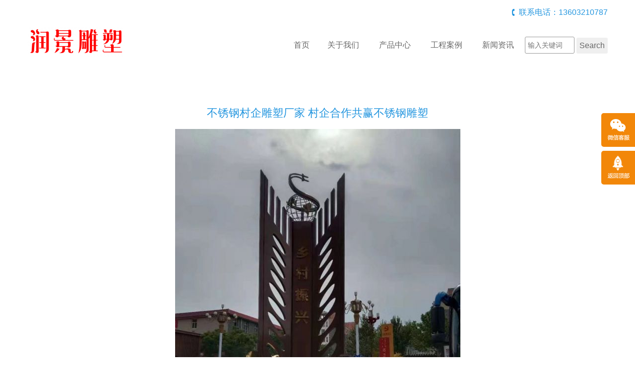

--- FILE ---
content_type: text/html; charset=utf-8
request_url: http://buxiugang2.com/product/48183.html
body_size: 7213
content:
<!doctype html>
<html>
<head>
<meta charset="utf-8">
<title>不锈钢村企雕塑厂家 村企合作共赢不锈钢雕塑-江苏润景不锈钢雕塑公司</title>
<meta name="description" content="不锈钢村企雕塑厂家 村企合作共赢不锈钢雕塑">
<meta name="keywords" content="不锈钢村企雕塑厂家,村企合作共赢不锈钢雕塑">
<meta name="viewport" content="width=device-width, initial-scale=1, maximum-scale=1">
<meta http-equiv="X-UA-Compatible" content="IE=edge,chrome=1">
    <link rel="stylesheet" type="text/css" href="/Template/08/ECMS_DGZJ/css/bootstrap.min.css" media="screen" />
    <link rel="stylesheet" type="text/css" href="/Template/08/ECMS_DGZJ/css/style.css" />
    <script src="/Template/08/ECMS_DGZJ/js/jquery-1.11.1.min.js"></script>
    <script src="/Template/08/ECMS_DGZJ/js/jquery.flexslider-min.js"></script>
    <script src="/Template/08/ECMS_DGZJ/js/common.js"></script>
  </head>

  <body>
<div id="header" class="inner_header">
  <!-- header begin -->
        <div class="container hidden-xs">
          <div class="top_tel clearfix">
            <div class="contact_info f_r">联系电话：13603210787</div></div>
          <div class="middle_head">
            <div class="row">
              <div class="col-sm-3">
                <div class="logo">
                  <img src="/buxiugang2.com/site/20230213223048_54123.png" alt="江苏润景不锈钢雕塑公司"></div>
              </div>
              <div class="col-sm-9">
                <div id="navigation">
                  <ul>
                    <li class="first_menu"><a href="/" class="">首页</a><li>
                    <li><a href="/about/" class="" >关于我们</a></li>
                    <li>
                        <a href="/product/0-1" class="" >产品中心</a><span class="icon-angle-down btn_submenu"></span>
                        <ul class="sub-menu">
                            <span><i class="icon_angle"></i></span>
                                                            <li><a class="menu2" href="/product/9249-1">耐候钢雕塑</a></li>
                                                            <li><a class="menu2" href="/product/9250-1">精神堡垒雕塑</a></li>
                                                            <li><a class="menu2" href="/product/9257-1">发光字体雕塑</a></li>
                                                            <li><a class="menu2" href="/product/9265-1">不锈钢牛雕塑</a></li>
                                                            <li><a class="menu2" href="/product/9275-1">不锈钢羊雕塑</a></li>
                                                            <li><a class="menu2" href="/product/9283-1">不锈钢龙雕塑</a></li>
                                                            <li><a class="menu2" href="/product/9291-1">不锈钢鱼雕塑</a></li>
                                                            <li><a class="menu2" href="/product/9298-1">不锈钢马雕塑</a></li>
                                                            <li><a class="menu2" href="/product/9306-1">不锈钢白钢雕塑</a></li>
                                                            <li><a class="menu2" href="/product/9315-1">不锈钢彩色雕塑</a></li>
                                                            <li><a class="menu2" href="/product/9323-1">不锈钢假山雕塑</a></li>
                                                            <li><a class="menu2" href="/product/9330-1">不锈钢切面雕塑</a></li>
                                                            <li><a class="menu2" href="/product/9338-1">不锈钢魔方雕塑</a></li>
                                                            <li><a class="menu2" href="/product/9346-1">不锈钢艺术雕塑</a></li>
                                                            <li><a class="menu2" href="/product/9356-1">不锈钢水果雕塑</a></li>
                                                            <li><a class="menu2" href="/product/9365-1">不锈钢花卉雕塑</a></li>
                                                            <li><a class="menu2" href="/product/9373-1">不锈钢灯光雕塑</a></li>
                                                            <li><a class="menu2" href="/product/9381-1">不锈钢蔬菜雕塑</a></li>
                                                            <li><a class="menu2" href="/product/9382-1">    大型金属门头雕塑</a></li>
                                                            <li><a class="menu2" href="/product/9383-1">    红色革命文化主题雕塑</a></li>
                                                            <li><a class="menu2" href="/product/9390-1">不锈钢创意雕塑</a></li>
                                                            <li><a class="menu2" href="/product/9391-1">    不锈钢太湖石雕塑</a></li>
                                                            <li><a class="menu2" href="/product/9392-1">    大型导视标牌雕塑</a></li>
                                                            <li><a class="menu2" href="/product/9393-1">    大型广场抽象雕塑</a></li>
                                                            <li><a class="menu2" href="/product/9394-1">    不锈钢大门口雕塑</a></li>
                                                            <li><a class="menu2" href="/product/9395-1">    楼盘水景装饰雕塑</a></li>
                                                            <li><a class="menu2" href="/product/9396-1">    铁艺金属造型雕塑</a></li>
                                                            <li><a class="menu2" href="/product/9397-1">不锈钢月亮雕塑</a></li>
                                                            <li><a class="menu2" href="/product/9398-1">    不锈钢大型雕塑</a></li>
                                                            <li><a class="menu2" href="/product/9399-1">    不锈钢悬空流水壶</a></li>
                                                            <li><a class="menu2" href="/product/9400-1">    不锈钢鹅卵石雕塑</a></li>
                                                            <li><a class="menu2" href="/product/9401-1">    不锈钢蒲公英雕塑</a></li>
                                                            <li><a class="menu2" href="/product/9402-1">    不锈钢大型树雕塑</a></li>
                                                            <li><a class="menu2" href="/product/9403-1">    不锈钢地球仪雕塑</a></li>
                                                            <li><a class="menu2" href="/product/9404-1">不锈钢圆环雕塑</a></li>
                                                            <li><a class="menu2" href="/product/9405-1">    不锈钢党建雕塑</a></li>
                                                            <li><a class="menu2" href="/product/9406-1">    不锈钢抽象雕塑</a></li>
                                                            <li><a class="menu2" href="/product/9407-1">    不锈钢标识雕塑</a></li>
                                                            <li><a class="menu2" href="/product/9408-1">    不锈钢地标雕塑</a></li>
                                                            <li><a class="menu2" href="/product/9409-1">不锈钢球形雕塑</a></li>
                                                            <li><a class="menu2" href="/product/9410-1">    不锈钢镜面雕塑</a></li>
                                                            <li><a class="menu2" href="/product/9411-1">    不锈钢拉丝雕塑</a></li>
                                                            <li><a class="menu2" href="/product/9412-1">    不锈钢球体雕塑</a></li>
                                                            <li><a class="menu2" href="/product/9413-1">    不锈钢地产雕塑</a></li>
                                                            <li><a class="menu2" href="/product/9414-1">    不锈钢卡通雕塑</a></li>
                                                            <li><a class="menu2" href="/product/9415-1">    不锈钢植物雕塑</a></li>
                                                            <li><a class="menu2" href="/product/9416-1">    不锈钢书本雕塑</a></li>
                                                            <li><a class="menu2" href="/product/9417-1">    不锈钢体育雕塑</a></li>
                                                            <li><a class="menu2" href="/product/9418-1">    不锈钢医院雕塑</a></li>
                                                            <li><a class="menu2" href="/product/9419-1">    不锈钢企业雕塑</a></li>
                                                            <li><a class="menu2" href="/product/9420-1">    不锈钢酒店雕塑</a></li>
                                                            <li><a class="menu2" href="/product/9421-1">不锈钢人物雕塑</a></li>
                                                            <li><a class="menu2" href="/product/9422-1">    不锈钢企鹅雕塑</a></li>
                                                            <li><a class="menu2" href="/product/9423-1">    不锈钢熊猫雕塑</a></li>
                                                            <li><a class="menu2" href="/product/9424-1">    不锈钢凤凰雕塑</a></li>
                                                            <li><a class="menu2" href="/product/9425-1">    不锈钢蜻蜓雕塑</a></li>
                                                            <li><a class="menu2" href="/product/9426-1">    不锈钢公园雕塑</a></li>
                                                            <li><a class="menu2" href="/product/9427-1">    不锈钢园林雕塑</a></li>
                                                            <li><a class="menu2" href="/product/9428-1">    不锈钢市政雕塑</a></li>
                                                            <li><a class="menu2" href="/product/9429-1">    不锈钢城市雕塑</a></li>
                                                            <li><a class="menu2" href="/product/9430-1">    不锈钢水滴雕塑</a></li>
                                                            <li><a class="menu2" href="/product/9431-1">不锈钢动物雕塑</a></li>
                                                            <li><a class="menu2" href="/product/9432-1">    不锈钢孔雀雕塑</a></li>
                                                            <li><a class="menu2" href="/product/9433-1">    不锈钢豹子雕塑</a></li>
                                                            <li><a class="menu2" href="/product/9434-1">    不锈钢大象雕塑</a></li>
                                                            <li><a class="menu2" href="/product/9435-1">    不锈钢蝴蝶雕塑</a></li>
                                                            <li><a class="menu2" href="/product/9436-1">    不锈钢天鹅雕塑</a></li>
                                                            <li><a class="menu2" href="/product/9437-1">    不锈钢仙鹤雕塑</a></li>
                                                            <li><a class="menu2" href="/product/9438-1">    不锈钢狮子雕塑</a></li>
                                                            <li><a class="menu2" href="/product/9439-1">    不锈钢骆驼雕塑</a></li>
                                                            <li><a class="menu2" href="/product/9440-1">    不锈钢海鸥雕塑</a></li>
                                                            <li><a class="menu2" href="/product/9441-1">不锈钢几何雕塑</a></li>
                                                            <li><a class="menu2" href="/product/9442-1">   不锈钢广场雕塑</a></li>
                                                            <li><a class="menu2" href="/product/9443-1">   不锈钢校园雕塑</a></li>
                                                            <li><a class="menu2" href="/product/9444-1">   不锈钢花朵雕塑</a></li>
                                                            <li><a class="menu2" href="/product/9445-1">   不锈钢异型雕塑</a></li>
                                                            <li><a class="menu2" href="/product/9446-1">   钢结构景观雕塑</a></li>
                                                            <li><a class="menu2" href="/product/9447-1">   不锈钢雕塑设计</a></li>
                                                            <li><a class="menu2" href="/product/9448-1">    不锈钢蚂蚁雕塑</a></li>
                                                            <li><a class="menu2" href="/product/9449-1">    不锈钢海豚雕塑</a></li>
                                                            <li><a class="menu2" href="/product/9450-1">    不锈钢老鹰雕塑</a></li>
                                                            <li><a class="menu2" href="/product/9451-1">    不锈钢恐龙雕塑</a></li>
                                                            <li><a class="menu2" href="/product/9452-1">地标性建筑雕塑</a></li>
                                                            <li><a class="menu2" href="/product/9453-1">  不锈钢镂空雕塑</a></li>
                                                            <li><a class="menu2" href="/product/9454-1">   不锈钢喷漆雕塑</a></li>
                                                            <li><a class="menu2" href="/product/9455-1">   不锈钢羽翼雕塑</a></li>
                                                            <li><a class="menu2" href="/product/9456-1">   不锈钢小鹿雕塑</a></li>
                                                            <li><a class="menu2" href="/product/9457-1">   不锈钢雕塑小品</a></li>
                                                            <li><a class="menu2" href="/product/9458-1">   镜面不锈钢雕塑</a></li>
                                                            <li><a class="menu2" href="/product/9459-1">   不锈钢原色雕塑</a></li>
                                                            <li><a class="menu2" href="/product/9855-1">不锈钢景观雕塑</a></li>
                                                    </ul>
                    </li>
                    <li><a href="/case/" class="" >工程案例</a></li>
                    <li><a href="/news/0-1" class="" >新闻资讯</a></li>
                    <li>
                      <form  name="formsearch" action="/search.html">
                        <div style="height: 20px;"></div>
                        <input type="text" class="txt" name="k" placeholder="输入关键词">
                        <input type="submit" class="btn" value="Search">
                      </form>
                    </li>
                  </ul>
                </div>
              </div>
            </div>
          </div>
        </div>
        <div class="mobile_menu clearfix">
          <div class="logo f_l">
            <img src="/buxiugang2.com/site/20230213223048_54123.png" alt="江苏润景不锈钢雕塑公司"></div>
          <div class="icon-bars icon_menu f_r"></div>
        </div>
        <ul class="mobile_nav">
            <li class="first_menu"><a href="/" class="">首页</a><li>
            <li><a href="/about/" class="" >关于我们</a></li>
            <li>
                <a href="/product/0-1" class="" >产品中心</a><span class="icon-angle-down btn_submenu"></span>
                <ul class="sub-menu">
                    <span><i class="icon_angle"></i></span>
                                            <li><a class="menu2" href="/product/9249-1">耐候钢雕塑</a></li>
                                            <li><a class="menu2" href="/product/9250-1">精神堡垒雕塑</a></li>
                                            <li><a class="menu2" href="/product/9257-1">发光字体雕塑</a></li>
                                            <li><a class="menu2" href="/product/9265-1">不锈钢牛雕塑</a></li>
                                            <li><a class="menu2" href="/product/9275-1">不锈钢羊雕塑</a></li>
                                            <li><a class="menu2" href="/product/9283-1">不锈钢龙雕塑</a></li>
                                            <li><a class="menu2" href="/product/9291-1">不锈钢鱼雕塑</a></li>
                                            <li><a class="menu2" href="/product/9298-1">不锈钢马雕塑</a></li>
                                            <li><a class="menu2" href="/product/9306-1">不锈钢白钢雕塑</a></li>
                                            <li><a class="menu2" href="/product/9315-1">不锈钢彩色雕塑</a></li>
                                            <li><a class="menu2" href="/product/9323-1">不锈钢假山雕塑</a></li>
                                            <li><a class="menu2" href="/product/9330-1">不锈钢切面雕塑</a></li>
                                            <li><a class="menu2" href="/product/9338-1">不锈钢魔方雕塑</a></li>
                                            <li><a class="menu2" href="/product/9346-1">不锈钢艺术雕塑</a></li>
                                            <li><a class="menu2" href="/product/9356-1">不锈钢水果雕塑</a></li>
                                            <li><a class="menu2" href="/product/9365-1">不锈钢花卉雕塑</a></li>
                                            <li><a class="menu2" href="/product/9373-1">不锈钢灯光雕塑</a></li>
                                            <li><a class="menu2" href="/product/9381-1">不锈钢蔬菜雕塑</a></li>
                                            <li><a class="menu2" href="/product/9382-1">    大型金属门头雕塑</a></li>
                                            <li><a class="menu2" href="/product/9383-1">    红色革命文化主题雕塑</a></li>
                                            <li><a class="menu2" href="/product/9390-1">不锈钢创意雕塑</a></li>
                                            <li><a class="menu2" href="/product/9391-1">    不锈钢太湖石雕塑</a></li>
                                            <li><a class="menu2" href="/product/9392-1">    大型导视标牌雕塑</a></li>
                                            <li><a class="menu2" href="/product/9393-1">    大型广场抽象雕塑</a></li>
                                            <li><a class="menu2" href="/product/9394-1">    不锈钢大门口雕塑</a></li>
                                            <li><a class="menu2" href="/product/9395-1">    楼盘水景装饰雕塑</a></li>
                                            <li><a class="menu2" href="/product/9396-1">    铁艺金属造型雕塑</a></li>
                                            <li><a class="menu2" href="/product/9397-1">不锈钢月亮雕塑</a></li>
                                            <li><a class="menu2" href="/product/9398-1">    不锈钢大型雕塑</a></li>
                                            <li><a class="menu2" href="/product/9399-1">    不锈钢悬空流水壶</a></li>
                                            <li><a class="menu2" href="/product/9400-1">    不锈钢鹅卵石雕塑</a></li>
                                            <li><a class="menu2" href="/product/9401-1">    不锈钢蒲公英雕塑</a></li>
                                            <li><a class="menu2" href="/product/9402-1">    不锈钢大型树雕塑</a></li>
                                            <li><a class="menu2" href="/product/9403-1">    不锈钢地球仪雕塑</a></li>
                                            <li><a class="menu2" href="/product/9404-1">不锈钢圆环雕塑</a></li>
                                            <li><a class="menu2" href="/product/9405-1">    不锈钢党建雕塑</a></li>
                                            <li><a class="menu2" href="/product/9406-1">    不锈钢抽象雕塑</a></li>
                                            <li><a class="menu2" href="/product/9407-1">    不锈钢标识雕塑</a></li>
                                            <li><a class="menu2" href="/product/9408-1">    不锈钢地标雕塑</a></li>
                                            <li><a class="menu2" href="/product/9409-1">不锈钢球形雕塑</a></li>
                                            <li><a class="menu2" href="/product/9410-1">    不锈钢镜面雕塑</a></li>
                                            <li><a class="menu2" href="/product/9411-1">    不锈钢拉丝雕塑</a></li>
                                            <li><a class="menu2" href="/product/9412-1">    不锈钢球体雕塑</a></li>
                                            <li><a class="menu2" href="/product/9413-1">    不锈钢地产雕塑</a></li>
                                            <li><a class="menu2" href="/product/9414-1">    不锈钢卡通雕塑</a></li>
                                            <li><a class="menu2" href="/product/9415-1">    不锈钢植物雕塑</a></li>
                                            <li><a class="menu2" href="/product/9416-1">    不锈钢书本雕塑</a></li>
                                            <li><a class="menu2" href="/product/9417-1">    不锈钢体育雕塑</a></li>
                                            <li><a class="menu2" href="/product/9418-1">    不锈钢医院雕塑</a></li>
                                            <li><a class="menu2" href="/product/9419-1">    不锈钢企业雕塑</a></li>
                                            <li><a class="menu2" href="/product/9420-1">    不锈钢酒店雕塑</a></li>
                                            <li><a class="menu2" href="/product/9421-1">不锈钢人物雕塑</a></li>
                                            <li><a class="menu2" href="/product/9422-1">    不锈钢企鹅雕塑</a></li>
                                            <li><a class="menu2" href="/product/9423-1">    不锈钢熊猫雕塑</a></li>
                                            <li><a class="menu2" href="/product/9424-1">    不锈钢凤凰雕塑</a></li>
                                            <li><a class="menu2" href="/product/9425-1">    不锈钢蜻蜓雕塑</a></li>
                                            <li><a class="menu2" href="/product/9426-1">    不锈钢公园雕塑</a></li>
                                            <li><a class="menu2" href="/product/9427-1">    不锈钢园林雕塑</a></li>
                                            <li><a class="menu2" href="/product/9428-1">    不锈钢市政雕塑</a></li>
                                            <li><a class="menu2" href="/product/9429-1">    不锈钢城市雕塑</a></li>
                                            <li><a class="menu2" href="/product/9430-1">    不锈钢水滴雕塑</a></li>
                                            <li><a class="menu2" href="/product/9431-1">不锈钢动物雕塑</a></li>
                                            <li><a class="menu2" href="/product/9432-1">    不锈钢孔雀雕塑</a></li>
                                            <li><a class="menu2" href="/product/9433-1">    不锈钢豹子雕塑</a></li>
                                            <li><a class="menu2" href="/product/9434-1">    不锈钢大象雕塑</a></li>
                                            <li><a class="menu2" href="/product/9435-1">    不锈钢蝴蝶雕塑</a></li>
                                            <li><a class="menu2" href="/product/9436-1">    不锈钢天鹅雕塑</a></li>
                                            <li><a class="menu2" href="/product/9437-1">    不锈钢仙鹤雕塑</a></li>
                                            <li><a class="menu2" href="/product/9438-1">    不锈钢狮子雕塑</a></li>
                                            <li><a class="menu2" href="/product/9439-1">    不锈钢骆驼雕塑</a></li>
                                            <li><a class="menu2" href="/product/9440-1">    不锈钢海鸥雕塑</a></li>
                                            <li><a class="menu2" href="/product/9441-1">不锈钢几何雕塑</a></li>
                                            <li><a class="menu2" href="/product/9442-1">   不锈钢广场雕塑</a></li>
                                            <li><a class="menu2" href="/product/9443-1">   不锈钢校园雕塑</a></li>
                                            <li><a class="menu2" href="/product/9444-1">   不锈钢花朵雕塑</a></li>
                                            <li><a class="menu2" href="/product/9445-1">   不锈钢异型雕塑</a></li>
                                            <li><a class="menu2" href="/product/9446-1">   钢结构景观雕塑</a></li>
                                            <li><a class="menu2" href="/product/9447-1">   不锈钢雕塑设计</a></li>
                                            <li><a class="menu2" href="/product/9448-1">    不锈钢蚂蚁雕塑</a></li>
                                            <li><a class="menu2" href="/product/9449-1">    不锈钢海豚雕塑</a></li>
                                            <li><a class="menu2" href="/product/9450-1">    不锈钢老鹰雕塑</a></li>
                                            <li><a class="menu2" href="/product/9451-1">    不锈钢恐龙雕塑</a></li>
                                            <li><a class="menu2" href="/product/9452-1">地标性建筑雕塑</a></li>
                                            <li><a class="menu2" href="/product/9453-1">  不锈钢镂空雕塑</a></li>
                                            <li><a class="menu2" href="/product/9454-1">   不锈钢喷漆雕塑</a></li>
                                            <li><a class="menu2" href="/product/9455-1">   不锈钢羽翼雕塑</a></li>
                                            <li><a class="menu2" href="/product/9456-1">   不锈钢小鹿雕塑</a></li>
                                            <li><a class="menu2" href="/product/9457-1">   不锈钢雕塑小品</a></li>
                                            <li><a class="menu2" href="/product/9458-1">   镜面不锈钢雕塑</a></li>
                                            <li><a class="menu2" href="/product/9459-1">   不锈钢原色雕塑</a></li>
                                            <li><a class="menu2" href="/product/9855-1">不锈钢景观雕塑</a></li>
                                    </ul>
            </li>
            <li><a href="/case/" class="" >工程案例</a></li>
            <li><a href="/news/0-1" class="" >新闻资讯</a></li>
            <li>
              <form  name="formsearch" action="/search.html">
                <div style="height: 20px;"></div>
                <input type="text" class="txt" name="k" placeholder="输入关键词">
                <input type="submit" class="btn" value="Search">
              </form>
            </li>
        </ul>
      <!-- header end -->
</div>
    <!--内容区开始-->
    <div class="main">
      <div class="container">
        <div class="main_content">
          <div class="articleTitle">
            <h2>不锈钢村企雕塑厂家 村企合作共赢不锈钢雕塑</h2>
            </div>
          <div class="articleDetails">
            <img src="/buxiugang2.com/product/20220209115015_20349.jpg" alt="不锈钢村企雕塑厂家 村企合作共赢不锈钢雕塑">
            <h3 style="text-align: center; padding: 10px 0;">不锈钢村企雕塑厂家 村企合作共赢不锈钢雕塑</h3>
            <p>
	不锈钢村企雕塑厂家 村企合作共赢不锈钢雕塑
</p>
<p>
	<img src="http://buxiugang2.com/buxiugang2.com/2022-02-09/20220209115037_38262.jpg" title="不锈钢村企雕塑 村企合作共赢不锈钢雕塑" alt="不锈钢村企雕塑 村企合作共赢不锈钢雕塑" /><img src="http://buxiugang2.com/buxiugang2.com/2022-02-09/20220209115037_58735.jpg" title="不锈钢村企雕塑 村企合作共赢不锈钢雕塑1" alt="不锈钢村企雕塑 村企合作共赢不锈钢雕塑1" /><img src="http://buxiugang2.com/buxiugang2.com/2022-02-09/20220209115038_85767.jpg" title="不锈钢村企雕塑 村企合作共赢不锈钢雕塑2" alt="不锈钢村企雕塑 村企合作共赢不锈钢雕塑2" /><img src="http://buxiugang2.com/buxiugang2.com/2022-02-09/20220209115038_21052.jpg" title="不锈钢村企雕塑 村企合作共赢不锈钢雕塑3" alt="不锈钢村企雕塑 村企合作共赢不锈钢雕塑3" /><img src="http://buxiugang2.com/buxiugang2.com/2022-02-09/20220209115039_85863.jpg" title="不锈钢村企雕塑 村企合作共赢不锈钢雕塑4" alt="不锈钢村企雕塑 村企合作共赢不锈钢雕塑4" /><img src="http://buxiugang2.com/buxiugang2.com/2022-02-09/20220209115040_25026.jpg" title="不锈钢村企雕塑 村企合作共赢不锈钢雕塑5" alt="不锈钢村企雕塑 村企合作共赢不锈钢雕塑5" /><img src="http://buxiugang2.com/buxiugang2.com/2022-02-09/20220209115040_74951.jpg" title="不锈钢村企雕塑 村企合作共赢不锈钢雕塑6" alt="不锈钢村企雕塑 村企合作共赢不锈钢雕塑6" />
</p>          </div>
          <div class="pageUpDown">
            <div class="row">
              <div class="col-sm-6 page_prev">上一篇：
                              <a href="/product/48148.html">定制不同规格不锈钢雕塑 武术比赛不锈钢雕塑 雕塑厂家直销</a>
                            </div>
              <div class="col-sm-6 page_next">下一篇：
                                <a href="/product/48184.html">不锈钢大树雕塑厂家 小区景观树雕塑</a>
                          </div>
          </div>
          <div class="pro_list">
            <div class="row">
                          <div class="col-lg-4 col-md-4 col-sm-4 col-xs-6">
                <div class="pro_item">
                  <div class="pro_img">
                    <a href="/product/48133.html" class="zoomimgs picimgs" style="background-image:url(/buxiugang2.com/product/20211117091126_58273.jpg)"></a>
                    <div class="pro_hover">
                      <a href="/product/48133.html">
                        <h2>
                          <i class="icon_map"></i>厂家定制公园树叶雕塑 不锈钢树叶雕塑设计</h2>
                      </a>
                    </div>
                  </div>
                  <div class="pro_info">
                    <a href="/product/48133.html">
                      <h2>厂家定制公园树叶雕塑 不锈钢树叶雕塑设计</h2>
                      <p class="pro_desc">...</p></a>
                  </div>
                </div>
              </div>
                          <div class="col-lg-4 col-md-4 col-sm-4 col-xs-6">
                <div class="pro_item">
                  <div class="pro_img">
                    <a href="/product/48134.html" class="zoomimgs picimgs" style="background-image:url(/buxiugang2.com/product/20211120080306_63327.jpg)"></a>
                    <div class="pro_hover">
                      <a href="/product/48134.html">
                        <h2>
                          <i class="icon_map"></i>风景区不锈钢雕塑 不锈钢园林雕塑生产厂家</h2>
                      </a>
                    </div>
                  </div>
                  <div class="pro_info">
                    <a href="/product/48134.html">
                      <h2>风景区不锈钢雕塑 不锈钢园林雕塑生产厂家</h2>
                      <p class="pro_desc">...</p></a>
                  </div>
                </div>
              </div>
                          <div class="col-lg-4 col-md-4 col-sm-4 col-xs-6">
                <div class="pro_item">
                  <div class="pro_img">
                    <a href="/product/48144.html" class="zoomimgs picimgs" style="background-image:url(/buxiugang2.com/product/20211120140811_74885.jpg)"></a>
                    <div class="pro_hover">
                      <a href="/product/48144.html">
                        <h2>
                          <i class="icon_map"></i>厂家制作不锈钢大型城市景观雕塑 不锈钢广场雕塑设计 </h2>
                      </a>
                    </div>
                  </div>
                  <div class="pro_info">
                    <a href="/product/48144.html">
                      <h2>厂家制作不锈钢大型城市景观雕塑 不锈钢广场雕塑设计 </h2>
                      <p class="pro_desc">...</p></a>
                  </div>
                </div>
              </div>
                        </div>
          </div>
        </div>
      </div>
    </div>
    <!--内容区结束-->

  <!--网站公共底部开始-->
          <div id="footer">
                <div class="foot_bottom">
          <div class="container">
            <div class="foot_bottom_left clearfix">
              <div class="foot_cat_copy">
                <div class="pro_cat">
                  <h2>快速链接</h2>
                  <ul>

                  </ul>
                </div>
                <div class="hr"></div>
                <div class="copyright">
        <p>Copyright &copy; 2015-2028 江苏润景不锈钢雕塑公司 <a href="//beian.miit.gov.cn/" rel="nofollow" target="_blank">冀ICP备14009517号-2</a></p>
        </div>
        </div>
            </div>
            <div class="foot_bottom_right clearfix">
              <div class="foot_contact">
                <h2>联系我们</h2>
                <p>江苏润景不锈钢雕塑公司</p>
                <p>地址：河北省石家庄新乐市正莫镇正莫村南雕塑园区3号</p>
                <p>电话：13603210787</p>
                <p>邮箱：2507759335@.com</p>
              </div>
              <div class="foot_wechat">
                <img src="/buxiugang2.com/site/20220724173300_47004.jpg">
                <p>微信扫码联系我们</p>
              </div>
            </div>
          </div>
        </div>
</div>

 <!--百度推送-->

 <!--百度统计-->
  <!--网站公共底部结束-->
      <!---电脑右侧漂浮开始-->
          <div id="toolbar">
        <ul>
          <li class="toolbar_item">
            <a class="t_item t2">
              <i>
              </i>
            </a>
            <div class="tool_weixin">
              <div class="t_wx_con">
                <img src="/buxiugang2.com/site/20220724173300_47004.jpg">
                <br />扫码联系我们</div></div>
          </li>
          <li class="toolbar_item" id="gotop">
            <a class="t_item t4" href="#">
              <i>
              </i>
            </a>
          </li>
        </ul>
      </div>
<script>
  $(function () {
    //bar
    $(".toolbar_item").hover(function () {
      $(this).find(".tool_qq").show();
      $(this).find(".tool_tel").animate({
        left: "-160px"
      }, "fast", function () {});
      $(this).find(".tool_weixin").show();
      $(this).find(".t_item").addClass("cur")
    }, function () {
      $(this).find(".tool_qq").hide();
      $(this).find(".tool_tel").animate({
        left: "0px"
      }, "fast", function () {});
      $(this).find(".tool_weixin").hide();
      $(this).find(".t_item").removeClass("cur")
    });
    //返回顶部
    $("#gotop").click(function () {
      $("html,body").animate({
        scrollTop: 0
      });
    });
    //end
  });
</script>

    <!---电脑右侧漂浮结束-->
    <div class="blank55"></div>
  <!---手机底部菜单开始-->
          <div id="toolbar2">
        <li>
          <a href="index.htm">
            <span class="icon-home"></span>首页</a>
        </li>
        <li>
          <a href="tel:13603210787">
            <span class="icon-phone"></span>电话</a>
        </li>
        <li>
          <a href="/about/">
            <span class="icon-user"></span>关于我们</a>
        </li>
        <li>
          <a href="/contact/">
            <span class="icon-th-large"></span>联系我们</a>
        </li>
      </div>
  <!---手机底部菜单结束-->

</body>

</html>